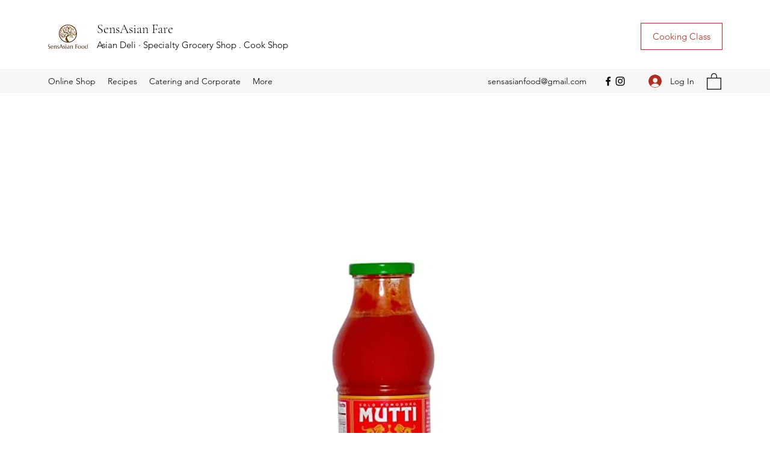

--- FILE ---
content_type: text/html; charset=utf-8
request_url: https://www.google.com/recaptcha/api2/aframe
body_size: 223
content:
<!DOCTYPE HTML><html><head><meta http-equiv="content-type" content="text/html; charset=UTF-8"></head><body><script nonce="2enaZIO8VaGQNWQeA-OzFw">/** Anti-fraud and anti-abuse applications only. See google.com/recaptcha */ try{var clients={'sodar':'https://pagead2.googlesyndication.com/pagead/sodar?'};window.addEventListener("message",function(a){try{if(a.source===window.parent){var b=JSON.parse(a.data);var c=clients[b['id']];if(c){var d=document.createElement('img');d.src=c+b['params']+'&rc='+(localStorage.getItem("rc::a")?sessionStorage.getItem("rc::b"):"");window.document.body.appendChild(d);sessionStorage.setItem("rc::e",parseInt(sessionStorage.getItem("rc::e")||0)+1);localStorage.setItem("rc::h",'1769963716076');}}}catch(b){}});window.parent.postMessage("_grecaptcha_ready", "*");}catch(b){}</script></body></html>